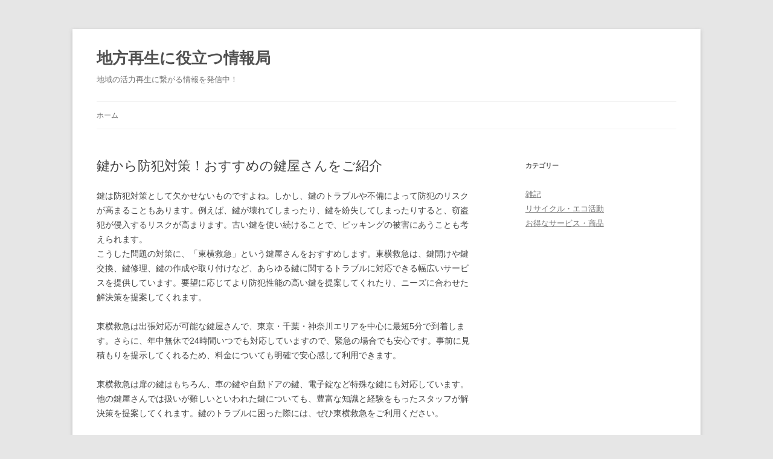

--- FILE ---
content_type: text/html; charset=UTF-8
request_url: https://www.mmponline.org/zakki/107/
body_size: 3661
content:
<!DOCTYPE html> <!--[if IE 7]><html class="ie ie7" lang="ja"> <![endif]--> <!--[if IE 8]><html class="ie ie8" lang="ja"> <![endif]--> <!--[if !(IE 7) | !(IE 8)  ]><!--><html lang="ja"> <!--<![endif]--><head><meta charset="UTF-8" /><meta name="viewport" content="width=device-width" /><link type="text/css" media="all" href="https://www.mmponline.org/wp-content/cache/autoptimize/css/autoptimize_cbfa6449ff9b31894069a9cdeac3ded3.css" rel="stylesheet" /><title>鍵から防犯対策！おすすめの鍵屋さんをご紹介 | 地方再生に役立つ情報局</title><link rel="profile" href="http://gmpg.org/xfn/11" /><link rel="pingback" href="https://www.mmponline.org/xmlrpc.php" /> <!--[if lt IE 9]> <script src="https://www.mmponline.org/wp-content/themes/twentytwelve/js/html5.js" type="text/javascript"></script> <![endif]--><link rel="alternate" type="application/rss+xml" title="地方再生に役立つ情報局 &raquo; フィード" href="https://www.mmponline.org/feed/" /><link rel="alternate" type="application/rss+xml" title="地方再生に役立つ情報局 &raquo; コメントフィード" href="https://www.mmponline.org/comments/feed/" /> <!--[if lt IE 9]><link rel='stylesheet' id='twentytwelve-ie-css'  href='https://www.mmponline.org/wp-content/themes/twentytwelve/css/ie.css' type='text/css' media='all' /> <![endif]--> <script type='text/javascript' src='https://www.mmponline.org/wp-includes/js/jquery/jquery.js'></script> <link rel='https://api.w.org/' href='https://www.mmponline.org/wp-json/' /><link rel='prev' title='鉄道模型買取店くじら堂' href='https://www.mmponline.org/eco/91/' /><link rel='next' title='エーブックの出張買取でスムーズにポスターが売れます' href='https://www.mmponline.org/zakki/110/' /><link rel='shortlink' href='https://www.mmponline.org/?p=107' /><link rel="alternate" type="application/json+oembed" href="https://www.mmponline.org/wp-json/oembed/1.0/embed?url=https%3A%2F%2Fwww.mmponline.org%2Fzakki%2F107%2F" /><link rel="alternate" type="text/xml+oembed" href="https://www.mmponline.org/wp-json/oembed/1.0/embed?url=https%3A%2F%2Fwww.mmponline.org%2Fzakki%2F107%2F&#038;format=xml" /><meta name="description" content="防犯対策に欠かせない鍵も、トラブルや不備、故障により防犯リスクが高まることも…。今回は鍵による防犯対策を相談するのにおすすめの鍵屋さんをご紹介します。鍵トラブルの解決策や、より防犯性能の高い鍵を、要望に応じて提案してくれますよ。" /><link rel="canonical" href="https://www.mmponline.org/zakki/107/" />  <script type="text/javascript">//
var lightpop={options:{ imageLoading:'https://www.mmponline.org/wp-content/plugins/wp-lightpop/images/lightpop-ico-loading.gif',imageBtnPrev:'https://www.mmponline.org/wp-content/plugins/wp-lightpop/images/lightpop-btn-prev.gif',imageBtnNext:'https://www.mmponline.org/wp-content/plugins/wp-lightpop/images/lightpop-btn-next.gif',imageBtnClose:'https://www.mmponline.org/wp-content/plugins/wp-lightpop/images/lightpop-btn-close.gif',imageBlank:'https://www.mmponline.org/wp-content/plugins/wp-lightpop/images/lightpop-blank.gif',flvplayer:'https://www.mmponline.org/wp-content/plugins/wp-lightpop/swf/mediaplayer.swf',contentFrameType:'border',iconAdd:false,Image:{enabled:true,size:new Array(0,0)},Video:{enabled:true},Contents:{enabled:true,iframeEnabled:false},YouTube:{enabled:true},Metacafe:{enabled:true},LiveLeak:{enabled:true},GoogleVideo:{enabled:true},Dailymotion:{enabled:true},superdeluxe:{enabled:true},nicovideo:{enabled:true}},start:function(){}};
//</script> <script type="text/javascript" src="https://www.mmponline.org/wp-content/cache/autoptimize/js/autoptimize_e6acc6756150d5caba79bd9452917711.js"></script></head><body class="post-template-default single single-post postid-107 single-format-standard"><div id="page" class="hfeed site"><header id="masthead" class="site-header" role="banner"><hgroup><h1 class="site-title"><a href="https://www.mmponline.org/" title="地方再生に役立つ情報局" rel="home">地方再生に役立つ情報局</a></h1><h2 class="site-description">地域の活力再生に繋がる情報を発信中！</h2></hgroup><nav id="site-navigation" class="main-navigation" role="navigation"><h3 class="menu-toggle">メニュー</h3> <a class="assistive-text" href="#content" title="コンテンツへ移動">コンテンツへ移動</a><div class="nav-menu"><ul><li ><a href="https://www.mmponline.org/">ホーム</a></li></ul></div></nav></header><div id="main" class="wrapper"><div id="primary" class="site-content"><div id="content" role="main"><article id="post-107" class="post-107 post type-post status-publish format-standard hentry category-zakki category-otoku"><header class="entry-header"><h1 class="entry-title">鍵から防犯対策！おすすめの鍵屋さんをご紹介</h1></header><div class="entry-content"><p>鍵は防犯対策として欠かせないものですよね。しかし、鍵のトラブルや不備によって防犯のリスクが高まることもあります。例えば、鍵が壊れてしまったり、鍵を紛失してしまったりすると、窃盗犯が侵入するリスクが高まります。古い鍵を使い続けることで、ピッキングの被害にあうことも考えられます。<br />こうした問題の対策に、「東横救急」という鍵屋さんをおすすめします。東横救急は、鍵開けや鍵交換、鍵修理、鍵の作成や取り付けなど、あらゆる鍵に関するトラブルに対応できる幅広いサービスを提供しています。要望に応じてより防犯性能の高い鍵を提案してくれたり、ニーズに合わせた解決策を提案してくれます。</p><p>東横救急は出張対応が可能な鍵屋さんで、東京・千葉・神奈川エリアを中心に最短5分で到着します。さらに、年中無休で24時間いつでも対応していますので、緊急の場合でも安心です。事前に見積もりを提示してくれるため、料金についても明確で安心感して利用できます。</p><p>東横救急は扉の鍵はもちろん、車の鍵や自動ドアの鍵、電子錠など特殊な鍵にも対応しています。他の鍵屋さんでは扱いが難しいといわれた鍵についても、豊富な知識と経験をもったスタッフが解決策を提案してくれます。鍵のトラブルに困った際には、ぜひ東横救急をご利用ください。</p><p><a href="https://key-solution.jp/" target="_blank" rel="noopener noreferrer">key-solution.jp</a></p><div class='yarpp-related'><h2>この記事を読んでいる人はこんな記事も読んでいます</h2><ul><li><a href="https://www.mmponline.org/zakki/110/" rel="bookmark" title="エーブックの出張買取でスムーズにポスターが売れます">エーブックの出張買取でスムーズにポスターが売れます </a></li><li><a href="https://www.mmponline.org/eco/66/" rel="bookmark" title="千葉県で古本の出張買取を頼むならくじら堂">千葉県で古本の出張買取を頼むならくじら堂 </a></li><li><a href="https://www.mmponline.org/zakki/10/" rel="bookmark" title="地方再生に役立つ情報局で地方から元気に">地方再生に役立つ情報局で地方から元気に </a></li></ul></div></div><footer class="entry-meta"> 投稿日:<time class="entry-date" datetime="2023-06-23T14:16:27+09:00">2023年6月23日</time></footer></article><nav class="nav-single"><h3 class="assistive-text">投稿ナビゲーション</h3> <span class="nav-previous"><a href="https://www.mmponline.org/eco/91/" rel="prev"><span class="meta-nav">&larr;</span> 鉄道模型買取店くじら堂</a></span> <span class="nav-next"><a href="https://www.mmponline.org/zakki/110/" rel="next">エーブックの出張買取でスムーズにポスターが売れます <span class="meta-nav">&rarr;</span></a></span></nav><div id="comments" class="comments-area"></div></div></div><div id="secondary" class="widget-area" role="complementary"><aside id="categories-2" class="widget widget_categories"><h3 class="widget-title">カテゴリー</h3><ul><li class="cat-item cat-item-1"><a href="https://www.mmponline.org/category/zakki/" >雑記</a></li><li class="cat-item cat-item-4"><a href="https://www.mmponline.org/category/eco/" >リサイクル・エコ活動</a></li><li class="cat-item cat-item-5"><a href="https://www.mmponline.org/category/otoku/" >お得なサービス・商品</a></li></ul></aside></div></div><footer id="colophon" role="contentinfo"><div class="site-info"> Copyright &copy; 2025 地方再生に役立つ情報局 All rights reserved.</div></footer></div>  <script type="text/javascript">window.___gcfg = {lang: 'ja'};

  (function() {
    var po = document.createElement('script'); po.type = 'text/javascript'; po.async = true;
    po.src = 'https://apis.google.com/js/plusone.js';
    var s = document.getElementsByTagName('script')[0]; s.parentNode.insertBefore(po, s);
  })();</script>  <script type="text/javascript">//
lightpop.start=function(){jQuery('a[rel*=lightbox]').lightpop(lightpop.options);jQuery('a[href*=".jpg"]').lightpop(lightpop.options);jQuery('a[href*=".jpeg"]').lightpop(lightpop.options);jQuery('a[href*=".gif"]').lightpop(lightpop.options);};jQuery(lightpop.start);
//</script> </body></html><!-- WP Fastest Cache file was created in 0.10836100578308 seconds, on 03-11-25 22:48:42 -->

--- FILE ---
content_type: application/javascript
request_url: https://www.mmponline.org/wp-content/cache/autoptimize/js/autoptimize_e6acc6756150d5caba79bd9452917711.js
body_size: 11857
content:
/*! jQuery Migrate v1.4.1 | (c) jQuery Foundation and other contributors | jquery.org/license */
"undefined"==typeof jQuery.migrateMute&&(jQuery.migrateMute=!0),function(a,b,c){function d(c){var d=b.console;f[c]||(f[c]=!0,a.migrateWarnings.push(c),d&&d.warn&&!a.migrateMute&&(d.warn("JQMIGRATE: "+c),a.migrateTrace&&d.trace&&d.trace()))}function e(b,c,e,f){if(Object.defineProperty)try{return void Object.defineProperty(b,c,{configurable:!0,enumerable:!0,get:function(){return d(f),e},set:function(a){d(f),e=a}})}catch(g){}a._definePropertyBroken=!0,b[c]=e}a.migrateVersion="1.4.1";var f={};a.migrateWarnings=[],b.console&&b.console.log&&b.console.log("JQMIGRATE: Migrate is installed"+(a.migrateMute?"":" with logging active")+", version "+a.migrateVersion),a.migrateTrace===c&&(a.migrateTrace=!0),a.migrateReset=function(){f={},a.migrateWarnings.length=0},"BackCompat"===document.compatMode&&d("jQuery is not compatible with Quirks Mode");var g=a("<input/>",{size:1}).attr("size")&&a.attrFn,h=a.attr,i=a.attrHooks.value&&a.attrHooks.value.get||function(){return null},j=a.attrHooks.value&&a.attrHooks.value.set||function(){return c},k=/^(?:input|button)$/i,l=/^[238]$/,m=/^(?:autofocus|autoplay|async|checked|controls|defer|disabled|hidden|loop|multiple|open|readonly|required|scoped|selected)$/i,n=/^(?:checked|selected)$/i;e(a,"attrFn",g||{},"jQuery.attrFn is deprecated"),a.attr=function(b,e,f,i){var j=e.toLowerCase(),o=b&&b.nodeType;return i&&(h.length<4&&d("jQuery.fn.attr( props, pass ) is deprecated"),b&&!l.test(o)&&(g?e in g:a.isFunction(a.fn[e])))?a(b)[e](f):("type"===e&&f!==c&&k.test(b.nodeName)&&b.parentNode&&d("Can't change the 'type' of an input or button in IE 6/7/8"),!a.attrHooks[j]&&m.test(j)&&(a.attrHooks[j]={get:function(b,d){var e,f=a.prop(b,d);return f===!0||"boolean"!=typeof f&&(e=b.getAttributeNode(d))&&e.nodeValue!==!1?d.toLowerCase():c},set:function(b,c,d){var e;return c===!1?a.removeAttr(b,d):(e=a.propFix[d]||d,e in b&&(b[e]=!0),b.setAttribute(d,d.toLowerCase())),d}},n.test(j)&&d("jQuery.fn.attr('"+j+"') might use property instead of attribute")),h.call(a,b,e,f))},a.attrHooks.value={get:function(a,b){var c=(a.nodeName||"").toLowerCase();return"button"===c?i.apply(this,arguments):("input"!==c&&"option"!==c&&d("jQuery.fn.attr('value') no longer gets properties"),b in a?a.value:null)},set:function(a,b){var c=(a.nodeName||"").toLowerCase();return"button"===c?j.apply(this,arguments):("input"!==c&&"option"!==c&&d("jQuery.fn.attr('value', val) no longer sets properties"),void(a.value=b))}};var o,p,q=a.fn.init,r=a.find,s=a.parseJSON,t=/^\s*</,u=/\[(\s*[-\w]+\s*)([~|^$*]?=)\s*([-\w#]*?#[-\w#]*)\s*\]/,v=/\[(\s*[-\w]+\s*)([~|^$*]?=)\s*([-\w#]*?#[-\w#]*)\s*\]/g,w=/^([^<]*)(<[\w\W]+>)([^>]*)$/;a.fn.init=function(b,e,f){var g,h;return b&&"string"==typeof b&&!a.isPlainObject(e)&&(g=w.exec(a.trim(b)))&&g[0]&&(t.test(b)||d("$(html) HTML strings must start with '<' character"),g[3]&&d("$(html) HTML text after last tag is ignored"),"#"===g[0].charAt(0)&&(d("HTML string cannot start with a '#' character"),a.error("JQMIGRATE: Invalid selector string (XSS)")),e&&e.context&&e.context.nodeType&&(e=e.context),a.parseHTML)?q.call(this,a.parseHTML(g[2],e&&e.ownerDocument||e||document,!0),e,f):(h=q.apply(this,arguments),b&&b.selector!==c?(h.selector=b.selector,h.context=b.context):(h.selector="string"==typeof b?b:"",b&&(h.context=b.nodeType?b:e||document)),h)},a.fn.init.prototype=a.fn,a.find=function(a){var b=Array.prototype.slice.call(arguments);if("string"==typeof a&&u.test(a))try{document.querySelector(a)}catch(c){a=a.replace(v,function(a,b,c,d){return"["+b+c+'"'+d+'"]'});try{document.querySelector(a),d("Attribute selector with '#' must be quoted: "+b[0]),b[0]=a}catch(e){d("Attribute selector with '#' was not fixed: "+b[0])}}return r.apply(this,b)};var x;for(x in r)Object.prototype.hasOwnProperty.call(r,x)&&(a.find[x]=r[x]);a.parseJSON=function(a){return a?s.apply(this,arguments):(d("jQuery.parseJSON requires a valid JSON string"),null)},a.uaMatch=function(a){a=a.toLowerCase();var b=/(chrome)[ \/]([\w.]+)/.exec(a)||/(webkit)[ \/]([\w.]+)/.exec(a)||/(opera)(?:.*version|)[ \/]([\w.]+)/.exec(a)||/(msie) ([\w.]+)/.exec(a)||a.indexOf("compatible")<0&&/(mozilla)(?:.*? rv:([\w.]+)|)/.exec(a)||[];return{browser:b[1]||"",version:b[2]||"0"}},a.browser||(o=a.uaMatch(navigator.userAgent),p={},o.browser&&(p[o.browser]=!0,p.version=o.version),p.chrome?p.webkit=!0:p.webkit&&(p.safari=!0),a.browser=p),e(a,"browser",a.browser,"jQuery.browser is deprecated"),a.boxModel=a.support.boxModel="CSS1Compat"===document.compatMode,e(a,"boxModel",a.boxModel,"jQuery.boxModel is deprecated"),e(a.support,"boxModel",a.support.boxModel,"jQuery.support.boxModel is deprecated"),a.sub=function(){function b(a,c){return new b.fn.init(a,c)}a.extend(!0,b,this),b.superclass=this,b.fn=b.prototype=this(),b.fn.constructor=b,b.sub=this.sub,b.fn.init=function(d,e){var f=a.fn.init.call(this,d,e,c);return f instanceof b?f:b(f)},b.fn.init.prototype=b.fn;var c=b(document);return d("jQuery.sub() is deprecated"),b},a.fn.size=function(){return d("jQuery.fn.size() is deprecated; use the .length property"),this.length};var y=!1;a.swap&&a.each(["height","width","reliableMarginRight"],function(b,c){var d=a.cssHooks[c]&&a.cssHooks[c].get;d&&(a.cssHooks[c].get=function(){var a;return y=!0,a=d.apply(this,arguments),y=!1,a})}),a.swap=function(a,b,c,e){var f,g,h={};y||d("jQuery.swap() is undocumented and deprecated");for(g in b)h[g]=a.style[g],a.style[g]=b[g];f=c.apply(a,e||[]);for(g in b)a.style[g]=h[g];return f},a.ajaxSetup({converters:{"text json":a.parseJSON}});var z=a.fn.data;a.fn.data=function(b){var e,f,g=this[0];return!g||"events"!==b||1!==arguments.length||(e=a.data(g,b),f=a._data(g,b),e!==c&&e!==f||f===c)?z.apply(this,arguments):(d("Use of jQuery.fn.data('events') is deprecated"),f)};var A=/\/(java|ecma)script/i;a.clean||(a.clean=function(b,c,e,f){c=c||document,c=!c.nodeType&&c[0]||c,c=c.ownerDocument||c,d("jQuery.clean() is deprecated");var g,h,i,j,k=[];if(a.merge(k,a.buildFragment(b,c).childNodes),e)for(i=function(a){return!a.type||A.test(a.type)?f?f.push(a.parentNode?a.parentNode.removeChild(a):a):e.appendChild(a):void 0},g=0;null!=(h=k[g]);g++)a.nodeName(h,"script")&&i(h)||(e.appendChild(h),"undefined"!=typeof h.getElementsByTagName&&(j=a.grep(a.merge([],h.getElementsByTagName("script")),i),k.splice.apply(k,[g+1,0].concat(j)),g+=j.length));return k});var B=a.event.add,C=a.event.remove,D=a.event.trigger,E=a.fn.toggle,F=a.fn.live,G=a.fn.die,H=a.fn.load,I="ajaxStart|ajaxStop|ajaxSend|ajaxComplete|ajaxError|ajaxSuccess",J=new RegExp("\\b(?:"+I+")\\b"),K=/(?:^|\s)hover(\.\S+|)\b/,L=function(b){return"string"!=typeof b||a.event.special.hover?b:(K.test(b)&&d("'hover' pseudo-event is deprecated, use 'mouseenter mouseleave'"),b&&b.replace(K,"mouseenter$1 mouseleave$1"))};a.event.props&&"attrChange"!==a.event.props[0]&&a.event.props.unshift("attrChange","attrName","relatedNode","srcElement"),a.event.dispatch&&e(a.event,"handle",a.event.dispatch,"jQuery.event.handle is undocumented and deprecated"),a.event.add=function(a,b,c,e,f){a!==document&&J.test(b)&&d("AJAX events should be attached to document: "+b),B.call(this,a,L(b||""),c,e,f)},a.event.remove=function(a,b,c,d,e){C.call(this,a,L(b)||"",c,d,e)},a.each(["load","unload","error"],function(b,c){a.fn[c]=function(){var a=Array.prototype.slice.call(arguments,0);return"load"===c&&"string"==typeof a[0]?H.apply(this,a):(d("jQuery.fn."+c+"() is deprecated"),a.splice(0,0,c),arguments.length?this.bind.apply(this,a):(this.triggerHandler.apply(this,a),this))}}),a.fn.toggle=function(b,c){if(!a.isFunction(b)||!a.isFunction(c))return E.apply(this,arguments);d("jQuery.fn.toggle(handler, handler...) is deprecated");var e=arguments,f=b.guid||a.guid++,g=0,h=function(c){var d=(a._data(this,"lastToggle"+b.guid)||0)%g;return a._data(this,"lastToggle"+b.guid,d+1),c.preventDefault(),e[d].apply(this,arguments)||!1};for(h.guid=f;g<e.length;)e[g++].guid=f;return this.click(h)},a.fn.live=function(b,c,e){return d("jQuery.fn.live() is deprecated"),F?F.apply(this,arguments):(a(this.context).on(b,this.selector,c,e),this)},a.fn.die=function(b,c){return d("jQuery.fn.die() is deprecated"),G?G.apply(this,arguments):(a(this.context).off(b,this.selector||"**",c),this)},a.event.trigger=function(a,b,c,e){return c||J.test(a)||d("Global events are undocumented and deprecated"),D.call(this,a,b,c||document,e)},a.each(I.split("|"),function(b,c){a.event.special[c]={setup:function(){var b=this;return b!==document&&(a.event.add(document,c+"."+a.guid,function(){a.event.trigger(c,Array.prototype.slice.call(arguments,1),b,!0)}),a._data(this,c,a.guid++)),!1},teardown:function(){return this!==document&&a.event.remove(document,c+"."+a._data(this,c)),!1}}}),a.event.special.ready={setup:function(){this===document&&d("'ready' event is deprecated")}};var M=a.fn.andSelf||a.fn.addBack,N=a.fn.find;if(a.fn.andSelf=function(){return d("jQuery.fn.andSelf() replaced by jQuery.fn.addBack()"),M.apply(this,arguments)},a.fn.find=function(a){var b=N.apply(this,arguments);return b.context=this.context,b.selector=this.selector?this.selector+" "+a:a,b},a.Callbacks){var O=a.Deferred,P=[["resolve","done",a.Callbacks("once memory"),a.Callbacks("once memory"),"resolved"],["reject","fail",a.Callbacks("once memory"),a.Callbacks("once memory"),"rejected"],["notify","progress",a.Callbacks("memory"),a.Callbacks("memory")]];a.Deferred=function(b){var c=O(),e=c.promise();return c.pipe=e.pipe=function(){var b=arguments;return d("deferred.pipe() is deprecated"),a.Deferred(function(d){a.each(P,function(f,g){var h=a.isFunction(b[f])&&b[f];c[g[1]](function(){var b=h&&h.apply(this,arguments);b&&a.isFunction(b.promise)?b.promise().done(d.resolve).fail(d.reject).progress(d.notify):d[g[0]+"With"](this===e?d.promise():this,h?[b]:arguments)})}),b=null}).promise()},c.isResolved=function(){return d("deferred.isResolved is deprecated"),"resolved"===c.state()},c.isRejected=function(){return d("deferred.isRejected is deprecated"),"rejected"===c.state()},b&&b.call(c,c),c}}}(jQuery,window);

(function(a){a.fn.lightpop=function(O,B,z,f,g,t){document._write=document.write;z=z||"lightpop";f=f||"images/";g=g||f+z+"-";t=t||f+"icon-";O=a.extend(true,{overlayBgColor:"#000",overlayOpacity:0.7,contentFrameType:"border",contentBorder:"none",boxBorderSize:6,containerBorderSize:10,containerResizeSpeed:"normal",contentBgColor:"#FFF",imageBox:g+"box.gif",imageBorderL:g+"border-l.gif",imageBorderR:g+"border-r.gif",imageLoading:g+"ico-loading.gif",imageBtnPrev:g+"btn-prev.gif",imageBtnNext:g+"btn-next.gif",imageBtnClose:g+"btn-close.gif",imageBlank:g+"blank.gif",imageBtnPrevWidth:63,imageBtnNextWidth:63,imageBtnCloseWidth:66,txtImage:null,txtOf:"of",setLinkToTitle:false,keyToClose:"c",keyToPrev:"p",keyToNext:"n",filter:"a,area",flvplayer:"flvplayer.swf",iconAdd:true,detailsEnabled:true,initSize:250,defaultLater:1500,grouping:true,Image:{enabled:true,icon:t+"image.png",param:{},size:[0,0]},Contents:{enabled:true,icon:t+"contents.png",param:{},size:[0,0],iframeEnabled:true,scrolling:"no",style:"border:solid 1px #CCC;"},Video:{enabled:true,icon:t+"video.png",param:{},size:[320,240]},YouTube:{enabled:true,icon:t+"youtube.png",param:{hl:"ja"},size:[425,355]},Metacafe:{enabled:true,icon:t+"metacafe.png",param:{},size:[400,345]},LiveLeak:{enabled:true,icon:t+"liveleak.png",param:{},size:[450,370]},GoogleVideo:{enabled:true,icon:t+"googlevideo.png",param:{hl:"ja"},size:[400,326]},Dailymotion:{enabled:true,icon:t+"dailymotion.png",param:{},size:[420,330]},superdeluxe:{enabled:true,icon:t+"superdeluxe.png",param:{},size:[400,350]},nicovideo:{enabled:true,icon:t+"nicovideo.png",param:{},size:[485,385]}},O);if(O.imageMaxWidth||O.imageMaxHeight){O=a.extend(true,O,{Image:{size:[(O.imageMaxWidth||0),(O.imageMaxHeight||0)]}})}var i=/^border$/i.test(O.contentFrameType);var H=[];var S=document,G=window;var T=S.body,Q=S.documentElement,k=S.images;var l=a.browser.msie,F=a.browser.mozilla,C=a.browser.opera,m=a.browser.safari;var E=a.support.boxModel;B=a.extend(true,{Image:{match:function(b){return(O.Image.enabled&&/\.(jpe?g|gif|png|bmp)$/i.test(b))},defaultSize:O.Image.size,set:function(b){x(b,true)},preload:function(b){x(b,false)}},Video:{match:function(b){return(O.Video.enabled&&/\.(flv|swf|rm|mov|3gp|mp4|asf|avi|mpg|wmv)$/i.test(b))},defaultSize:O.Video.size,getInfo:function(Z,W,aa,ab,d,Y){Y=Y||Z.replace(/\?.*$/,"");var X={};var ac="true";var e=false;var b={rm:{id:"CFCDAA03-8BE4-11CF-B84B-0020AFBBCCFA",type:"audio/x-pn-realaudio-plugin"},mp4:{id:"02BF25D5-8C17-4B23-BC80-D3488ABDDC6B",type:"video/quicktime",url:"http://www.apple.com/qtactivex/qtplugin.cab"},wmv:{id:"6BF52A52-394A-11d3-B153-00C04F79FAA6",type:"application/x-oleobject",url:"http://www.microsoft.com/windows/windowsmedia"}};var w=Y.toLowerCase().match(/\.(flv|swf|rm|mov|3gp|mp4|asf|avi|mpg|wmv)$/i)[1];switch(w){case"flv":aa+=22;X={flashvars:"movieURL="+Y+"&autoStart="+ac};Y=O.flvplayer+"?file="+Y;case"swf":X=a.extend(true,X,{quality:"high",bgcolor:"#000"});Y=v(Y,W,aa,X);break;case"rm":X={autostart:ac,controls:"imagewindow,controlpanel"};Y=c(Y,b.rm.id,b.rm.type,W,aa,X,"","",e,true);break;case"mov":case"mp4":case"3gp":aa+=20;X={href:Y,controller:"true",pluginspage:"http://www.apple.com/quicktime/download/",autoplay:ac,bgcolor:"000000"};Y=c(Y,b.mp4.id,b.mp4.type,W,aa,X,' codebase="'+b.mp4.url+'"',"",e,true);break;case"wmv":default:aa+=20;if(w=="wmv"){X={URL:Y,AutoStart:ac,uiMode:"full"};e='src="'+Y+'" name="player" width="'+W+'" height="'+aa+'" type="'+b.wmv.type+'" pluginurl="'+b.wmv.url+'" allowchangedisplaysize="1" autosize="1" displaysize="1" showcontrols="1" showstatusbar="0" autorewind="1" autostart="'+(ac=="false"?"0":"1")+'"'}else{X={href:Y,autostart:ac,uiMode:"full"}}Y=c(Y,b.wmv.id,b.wmv.type,W,aa,X,"","",e,false);break}return{content:Y,width:W,height:aa,later:Math.round(O.defaultLater*2/3)}}},YouTube:{match:function(b){return(O.YouTube.enabled&&/\.youtube\.com\/watch/i.test(b))},base:"www.youtube.com/v/",defaultSize:O.YouTube.size,getInfo:function(W,d,X,Y,b,Z,w){Z=Z||W.replace(/^.*\?v=(.*)$/i,"$1");w=w||b.base+Z;var e={allowFullScreen:"true"};for(var aa in Y){if(/^fmt$/i.test(aa)){w+="&ap=%2526fmt%3D"+Y[aa]}else{w+="&"+aa+"="+Y[aa];if(!/^hl$/i.test(aa)){e[aa]=Y[aa]}if(!/^fs$/i.test(aa)){e.allowFullScreen=(Y[aa]=="1"?"true":"false")}}}w=v(w,d,X,e);return{content:w,width:d,height:X,later:O.defaultLater}}},Metacafe:{match:function(b){return(O.Metacafe.enabled&&/\.metacafe\.com\/watch/i.test(b))},base:"www.metacafe.com/fplayer/",defaultSize:O.Metacafe.size,getInfo:function(Y,X,e,Z,W,b,w){b=b||Y.replace(/^.*\/watch\/([\d]+\/[^\/]*)\/?.*$/i,"$1");w=w||W.base+b+".swf";var d={};w=v(w,X,e,d,Z);return{content:w,width:X,height:e,later:O.defaultLater}}},LiveLeak:{match:function(b){return(O.LiveLeak.enabled&&/\.liveleak\.com\/view/i.test(b))},base:"www.liveleak.com/player.swf?autostart=false&amp;token=",defaultSize:O.LiveLeak.size,getInfo:function(Y,X,e,Z,W,b,w){b=b||Y.replace(/^.*\?i=(.*)$/i,"$1");w=w||W.base+b;var d={quality:"high"};w=v(w,X,e,d,Z);return{content:w,width:X,height:e,later:O.defaultLater}}},GoogleVideo:{match:function(b){return(O.GoogleVideo.enabled&&/video\.google\.com\/videoplay/i.test(b))},base:"video.google.com/googleplayer.swf?docId=",defaultSize:O.GoogleVideo.size,getInfo:function(Y,X,e,Z,W,b,w){b=b||Y.replace(/^.*\?docid=([a-z\d\-]+).*$/i,"$1");w=w||W.base+b;var d={flashvars:""};w=v(w,X,e,d,Z);return{content:w,width:X,height:e,later:O.defaultLater}}},Dailymotion:{match:function(b){return(O.Dailymotion.enabled&&/\.dailymotion\.com\/video/i.test(b))},base:"www.dailymotion.com/swf/",defaultSize:O.Dailymotion.size,getInfo:function(Y,X,e,Z,W,b,w){b=b||Y.replace(/^.*\/video\/([^_]*).*$/i,"$1");w=w||W.base+b;var d={allowFullScreen:"true",allowScriptAccess:"always"};w=v(w,X,e,d,Z);return{content:w,width:X,height:e,later:O.defaultLater}}},superdeluxe:{match:function(b){return(O.superdeluxe.enabled&&/\.superdeluxe\.com\/sd/i.test(b))},base:"i.cdn.turner.com/sdx/static/swf/share_vidplayer.swf",defaultSize:O.superdeluxe.size,getInfo:function(Y,X,e,Z,W,b,w){b=b||Y.replace(/^.*\?id=(.*)$/i,"$1");w=w||W.base;var d={allowFullScreen:"true",FlashVars:"id="+b};w=v(w,X,e,d,Z);return{content:w,width:X,height:e,later:O.defaultLater}}},nicovideo:{match:function(b){return(O.nicovideo.enabled&&/\.nicovideo\.jp\/watch/i.test(b))},base:"www.nicovideo.jp/watch/",defaultSize:O.nicovideo.size,getInfo:function(Y,X,e,Z,W,b,w){b=b||Y.replace(/^.*\/watch\/(.*)$/i,"$1");w=w||W.base+b;w='<iframe width="'+X+'" height="'+e+'" src="http://www.nicovideo.jp/thumb/'+b+'" scrolling="no" style="border:solid 1px #CCC;" frameborder="0"><a href="'+w+'">'+W.tytle+"</iframe>";var d=[];document.write=function(aa){d.push(aa)};a.getScript("http://ext.nicovideo.jp/thumb_watch/"+b,function(){W.content=d.join("");a("#lightpop-content").html(W.content);d=[];document.write=document._write});return{content:w,width:X,height:e,later:Math.round(O.defaultLater/3)}}},Contents:{match:function(b){return(O.Contents.enabled&&RegExp(G.location.host,"i").test(b)&&!/\.(jpe?g|gif|png|bmp)$/i.test(b))},defaultSize:O.Contents.size,set:function(e,b){var w=q(H[e].href,O.Contents.size);var d='width="'+w[0]+'" height="'+w[1]+'"';if(O.Contents.iframeEnabled){b="<iframe "+d+' src="'+H[e].href+'" scrolling="'+O.Contents.scrolling+'" style="'+O.Contents.style+'" frameborder="0"><a href="'+H[e].href+'">'+H[e].tytle+"</a></iframe>";H[e]=a.extend(H[e],{content:b,width:w[0],height:w[1],later:500});N(e)}else{a.get(H[e].href,function(X,W){b="<div "+d+">"+X.replace(/[\r\n]/g,"").replace(/.*<body.*?>(.*?)<\/body>.*$/,"$1").replace(/<script.*?>.*<\/script>/g,"")+"</div>";H[e]=a.extend(H[e],{content:b,width:w[0],height:w[1],later:500});N(e)})}},preload:function(b){},content_css:{"text-align":"left","line-height":"1.2em"}}},B);var j={overlay:"overlay",lightpop:z,box:z+"-box",inner:z+"-box-inner",content:z+"-content",nav:z+"-nav",next:z+"-nav-prev",prev:z+"-nav-next",data:z+"-data",wrap:z+"-data-wrap",close:z+"-data-close",details:z+"-details",caption:z+"-details-caption",number:z+"-details-number",loading:z+"-loading"},P={};for(var r in j){P[r]="#"+j[r]}var L=function(b,e){V(O.imageBtnPrev,function(w){O.imageBtnPrevWidth=(w.width>0?w.width:O.imageBtnPrevWidth);V(O.imageBtnNext,function(W){O.imageBtnNextWidth=(W.width>0?W.width:O.imageBtnNextWidth);V(O.imageBtnClose,function(X){O.imageBtnCloseWidth=(X.width>0?X.width:O.imageBtnCloseWidth);if(!i){V(O.imageBox,function(Y){V(O.imageBorderL,function(Z){V(O.imageBorderR,function(aa){O.contentBorder="none"})})})}})})});e=e||[];var d=0;b.filter(O.filter).each(function(){var w=G.location;var Z=a(this);if(!/^https?:/i.test(Z.attr("href"))&&/^https?:/i.test(w.protocol)){Z.attr("href",(/^\//i.test(Z.attr("href"))?w.protocol+"//"+w.hostname+"/"+Z.attr("href"):w.href.replace(/^(.*\/).*$/i,"$1")+Z.attr("href").replace(/^\/?(.*)$/i,"$1")))}for(var X in B){var W=B[X];if(W.match(Z.attr("href").replace(/\?.*$/,""))){var Y=O[X];if(O.iconAdd&&Z.children("img").length===0){Z.css({background:"transparent url("+Y.icon+") no-repeat scroll 1px 0pt",paddingLeft:"20px"})}H.push({type:X,href:Z.attr("href"),title:Z.attr("title")||Z.html().replace(/<[^>]*>/ig,""),base:(W.base?"http://"+W.base:"/")});Z.unbind("click").click((function(aa){return function(){u(aa);return false}})(d));e.push(this);d++;break}}});return new a(e)};var u=function(Z,Y,w,X,e){O.grouping=(H.length>1?O.grouping:false);h(a("embed, object, select"),false);Y=Y||'<div id="'+j.content+'-wrap"><div id="'+j.content+'" /></div>';w=w||(O.detailsEnabled?'<div id="'+j.wrap+'"><div id="'+j.data+'"><div id="'+j.details+'"><div id="'+j.caption+'" /><div id="'+j.number+'" /></div><div id="'+j.data+'-nav"><a href="#" id="'+j.close+'"><img src="'+O.imageBtnClose+'" /></a></div></div></div>':"");X=X||'<div id="'+j.nav+'"><a href="#" id="'+j.prev+'" /><a href="#" id="'+j.next+'" /></div><div id="'+j.loading+'"><a href="#" id="'+j.loading+'-link"><img src="'+O.imageLoading+'" /></a></div>';e=e||'<div id="'+j.overlay+'" /><div id="'+j.lightpop+'"><div id="'+j.box+'"><div id="'+j.inner+'">'+(i?Y+"</div>"+w:'<div id="'+j.box+'-hd"><div id="'+j.box+'-hdc" /></div><div id="'+j.box+'-bd"><div id="'+j.box+'-bdc">'+Y+w+'</div></div><div id="'+j.box+'-ft"><div id="'+j.box+'-ftc" /></div></div>')+X+"</div></div>";a("body").children(":first").before(a(e).hide());var aa=K();var b=M();var d=O.containerBorderSize;a(P.overlay+","+P.lightpop+","+P.nav+","+P.loading).css({position:"absolute"});a(P.box+","+P.data).css({position:"relative"});var ab=D(aa,b);a(P.overlay).css({top:0,left:0,backgroundColor:O.overlayBgColor,opacity:O.overlayOpacity,width:aa.page.width,height:aa.page.height,zIndex:90});a(P.lightpop).css({width:"100%",height:0,top:ab.top,left:ab.left,overflow:"visible","text-align":"center","line-height":0,border:"none",zIndex:100});a(P.lightpop+" a img").css({border:"none"});a(P.box).css({width:O.initSize,height:O.initSize,top:0,margin:"0 auto",padding:0,backgroundColor:O.contentBgColor,border:O.contentBorder,overflow:(i?"hidden":"visible")});a(P.inner).css({width:O.initSize,height:O.initSize,backgroundColor:"transparent",margin:"0 auto",padding:(i?d:0),overflow:(i?"hidden":"visible")});a(P.content+"-wrap").css({backgroundColor:"transparent"});a(P.content).css({margin:(i?0:"0 auto"),padding:(i?0:d+"px 0"),zIndex:110});if(!i){var W=O.boxBorderSize;y(false).css({position:"relative"}).hide();a(P.box+"-hd,"+P.box+"-hdc").css({height:W,top:0});a(P.box+"-ft,"+P.box+"-ftc").css({height:W,bottom:0});a(P.box+"-hd,"+P.box+"-ft").css({margin:"0 "+W+"px 0 0"});a(P.box+"-hdc,"+P.box+"-ftc").css({margin:"0 "+W*-1+"px 0 "+W+"px"})}a(P.nav).css({top:0,left:0,height:"10px",width:"100%",padding:0,margin:(i?"0":O.boxBorderSize+"px")+" auto",zIndex:10});a(P.nav+" a").css({display:"block",height:"100%",zoom:1,margin:(i?0:"0 "+O.boxBorderSize+"px"),outline:"none"});if(O.grouping){a(P.prev).css({width:O.imageBtnPrevWidth,left:0,"float":"left"});a(P.next).css({width:O.imageBtnNextWidth,right:0,"float":"right"})}else{a(P.prev+","+P.next).css({display:"none"})}a(P.loading).css({top:"40%",left:0,height:"20%",width:"100%",margin:"0 auto","text-align":"center","line-height":0});if(O.detailsEnabled){a(P.wrap).css({font:"10px Verdana, Helvetica, sans-serif",backgroundColor:O.contentBgColor,"line-height":"1.4em",width:"100%",margin:"0 auto",padding:"0 "+d+"px 0",overflow:"hidden"}).hide();a(P.data).css({padding:"0 "+d+"px",color:"#666",left:0,bottom:0});a(P.details).css({width:"70%","float":"left","text-align":"left"});a(P.caption).css({"float":"left","font-weight":"bold",width:"100%"});a(P.number).css({"float":"left",clear:"left",width:"100%","padding-bottom":"1em"});a(P.close).css({"float":"right",width:O.imageBtnCloseWidth,padding:".35em 0"})}a(P.overlay).fadeIn(O.containerResizeSpeed,function(){a(P.lightpop).show()});a(P.overlay+","+P.loading+"-link,"+P.close).click(function(){A();return false});U(true);p(Z)};var p=function(b){h(a(P.data+","+P.details+","+P.caption+","+P.number+","+P.close),false);a(P.nav+","+P.prev+","+P.next).hide();a(P.content).hide().children().remove();a(P.loading+","+P.box+","+P.inner).show();y(false);if(O.detailsEnabled&&!i&&m){a(P.wrap).height("auto")}N(b)};var N=function(b){(H[b].content?function(d){a(P.content).append(a(H[d].content));setTimeout(function(){R(d)},H[d].later)}:(B[H[b].type].set?B[H[b].type].set:(function(d){n(d);N(d)})))(b)};var J=function(e,d,b,w){if(O.detailsEnabled){w=(w<28?28:w);b+=w}(i?(function(W){a(P.box).animate({width:d,height:b},"fast",function(){h(W,true)})}):(function(W){if(O.detailsEnabled&&m){a(P.wrap).height(w)}h(W,true)}))(e)};var R=function(Z){var w=O.containerBorderSize,Y=O.boxBorderSize,d=H[Z],b=K(),X=M();var W=d.width+(w+(i?0:Y))*2,e=d.height+w*2;a(P.lightpop).animate(D(b,X),O.containerResizeSpeed,function(){a(P.box).animate({width:W,height:e},O.containerResizeSpeed,function(){var aa=B[d.type];a(P.inner).css({width:(i?d.width:W),height:d.height});a(P.content).css({width:d.width,height:d.height});if(O.detailsEnabled){a(P.wrap).css({width:d.width})}if(aa.content_css){a(P.content).children().css(aa.content_css)}a(P.loading).hide();if(/<object.*>/i.test(d.content)){a(P.content).show()}else{a(P.content).fadeIn()}a(P.overlay).css(b.page);y(true);a(P.caption).html((O.setLinkToTitle?'<a href="'+d.href+'" title="'+d.title+'">'+d.title+"</a>":d.title));a(P.number).html((O.txtImage||d.type)+(O.grouping&&H.length>1?" "+(Z+1)+" "+O.txtOf+" "+H.length:""));var ab=h(a(P.data+","+P.details+","+P.caption+","+P.number+","+P.close),false).show();(O.detailsEnabled?function(ae,ac,ad){a(P.wrap).slideDown("fast",function(){J(ae,ac,ad,(!m?a(this).height():this.scrollHeight))})}:function(ae,ac,ad){J(ae,ac,ad)})(ab,W,e);a(P.nav).css({width:W}).show(function(){if(O.grouping){a(P.prev+","+P.next).css({height:Math.round(e/3),background:"transparent url("+O.imageBlank+") no-repeat"}).unbind();if(Z!=0){a(P.prev).hover(function(){a(this).css({background:"url("+O.imageBtnPrev+") left 30% no-repeat"})},function(){a(this).css({background:"transparent url("+O.imageBlank+") no-repeat"})}).show().click((function(ac){return function(){p(ac);return false}})(Z-1))}if(Z!=(H.length-1)){a(P.next).hover(function(){a(this).css({background:"url("+O.imageBtnNext+") right 30% no-repeat"})},function(){a(this).css({background:"transparent url("+O.imageBlank+") no-repeat"})}).show().click((function(ac){return function(){p(ac);return false}})(Z+1))}}I(true,Z)});if(H.length-1>Z){o(Z+1)}if(Z>0){o(Z-1)}})})};var o=function(b){if(!H[b].content){(B[H[b].type].preload?B[H[b].type].preload:(function(d){n(d)}))(b)}};var q=function(e,d,Y){var X=0,b=0;var W=e.toLowerCase().replace(/[\r\n]/g,"").replace(/["']/g,"").match(/(width|height)=(\d+)/ig);if(W){a.each(W,function(){if(/^width=\d+$/i.test(this)){X=Number(this.replace(/^width=(\d+)$/,"$1"))}if(/^height=\d+$/i.test(this)){b=Number(this.replace(/^height=(\d+)$/,"$1"))}})}if(X===0||b===0){if(d){X=d[0];b=d[1]}else{var w=K();X=w.page.width/4;b=w.page.height/4}}if(Y){if(Y[0]!=0&&X>Y[0]){b=b*(Y[0]/X);X=Y[0]}if(Y[1]!=0&&b>Y[1]){X=X*(Y[1]/b);b=Y[1]}}return[Math.round(X),Math.round(b)]};var n=function(aa,Z,W){var d,Y={},e=H[aa];var b=O[e.type],w=B[e.type],X=e.href.replace(/&.*$/i,"");if(/\?.*$/.test(e.href)){var ab=e.href.replace(/^.*\?/,"").split("&");if(ab.length>0){a.each(ab,function(){var ad,ac=this.toString();if(!/^(width|height|v|i|docid|id)\=.*$/i.test(ac)){ad=(ac).match(/^([^=]*)=(.*)$/i);if(ad.length>2){Y[ad[1]]=ad[2]}}})}}Y=a.extend(Y,b.param);d=q(e.href,w.defaultSize);H[aa]=a.extend(e,w.getInfo(X,d[0],d[1],Y,e))};var v=function(d,W,b,Y,X,w){if(typeof X==="object"){a.each(X,function(Z){d+=(d.indexOf(Z+"=")<0?(d.indexOf("?")<0?"?":"&")+Z+"="+this:"")})}var e={movie:d,wmode:"transparent"};Y=(Y?a.extend(e,Y):e);w=w||'<object width="'+W+'" height="'+b+'" data="'+d+'" wmode="'+Y.wmode+'" type="application/x-shockwave-flash">';a.each(Y,function(Z){w+='<param name="'+Z+'" value="'+this+'" />'});w+="</object>";return w};var c=function(d,X,ac,e,ad,W,ae,b,ab,aa){var Z="",w="",Y={src:d,width:e,height:ad,type:ac};W=(W?a.extend(Y,W):Y);Z+='<object width="'+e+'" height="'+ad+'"'+(X!=" "?'classid="clsid:'+X+'"':"")+' type="'+ac+'" '+b+">";a.each(W,function(af){Z+='<param name="'+af+'" value="'+this+'" />'});w+="<embed "+(ab!==false?ab:'width="'+e+'" height="'+ad+'"');if(ab===false){a.each(W,function(af){w+=" "+af+'="'+this+'"'})}w+=">"+(aa?'<noembed><a href="'+d+'">'+d+"</a></noembed>":"")+"</embed>";Z+=w+"</object>";return Z};var y=function(w){if(!i){var e=a(P.box+"-hd, "+P.box+"-hdc, "+P.box+"-bd, "+P.box+"-bdc, "+P.box+"-ft, "+P.box+"-ftc"),d="transparent",b=d+" url("+O.imageBox+")",W=O.contentBgColor;if(w){a(P.box).css({backgroundColor:d});a(P.box+"-hd").css({background:b+" left top no-repeat"});a(P.box+"-hdc").css({background:b+" right top no-repeat"});a(P.box+"-bd").css({background:W+" url("+O.imageBorderL+") left top repeat-y"});a(P.box+"-bdc").css({background:d+" url("+O.imageBorderR+") right top repeat-y"});a(P.box+"-ft").css({background:b+" left bottom no-repeat"});a(P.box+"-ftc").css({background:b+" right bottom no-repeat"});e.show()}else{a(P.box).css({backgroundColor:W});e.css({background:d})}return e}};var s=function(X){var b=X.width,d=X.height;if(typeof X.naturalWidth!=="undefined"){b=X.naturalWidth;d=X.naturalHeight}else{if(typeof X.runtimeStyle!=="undefined"){var W=X.runtimeStyle;var e={w:W.width,h:W.height};W.width="auto";W.height="auto";b=X.width;d=X.height;W.width=e.w;W.height=e.h}else{var e={w:X.width,h:X.height};X.removeAttribute("width");X.removeAttribute("height");b=X.width;d=X.height;X.width=e.w;X.height=e.h}}return{width:b,height:d,src:X.src}};var x=function(d,b){V(H[d].href,(function(w,e){return function(W){var X=q(W.src,[W.width,W.height],O.Image.size);H[w]=a.extend(H[w],{content:'<img src="'+W.src.replace(/\?.*$/,"")+'" width="'+X[0]+'" height="'+X[1]+'" />',width:X[0],height:X[1],later:(l?250:100)});if(e){N(w)}}})(d,b))};var V=function(b,Z,X,e,aa){Z=Z||function(){};X=X||function(){};e=e||10;aa=aa||2000;for(var d=0,Y=k.length;d<Y;++d){if(k[d].src===b&&k[d].complete){Z(s(k[d]));return}}var w=new Image(),W=0;w.finish=false;w.onabort=w.onerror=function(){if(w.finish){return}w.finish=true;X(b)};w.onload=function(){w.finish=true;if(C&&!w.complete){X(b);return}Z(s(w))};w.src=b;if(!w.finish&&aa){setTimeout(function(){if(w.finish){return}if(w.complete){w.finish=true;if(w.width){return}X(b);return}if((W+=e)>aa){w.finish=true;X(b);return}setTimeout(arguments.callee,e)},0)}};var h=function(d,b){return d.css({visibility:(b?"visible":"hidden")})};var I=function(b,d){a(S).unbind("keydown");if(b){a(S).keydown(function(w){var e=(w||event).keyCode;var W=String.fromCharCode(e).toLowerCase();if(W==O.keyToClose){A()}else{if(O.grouping){if(W==O.keyToPrev&&d!=0){p(d-1)}else{if(W==O.keyToNext&&d!=(H.length-1)){p(d+1)}}}}})}};var D=function(b,d){b=b||K();d=d||M();var e={top:d.top+Math.round(b.window.height/10),left:d.left};var w=(typeof a.fn.lightpop.position!="undefined"?a.fn.lightpop.position:e);return({top:typeof w.top!="undefined"?w.top:e.top,left:typeof w.left!="undefined"?w.left:e.left})};var U=function(b){a(G).unbind("resize");if(b){a(G).resize(function(){var d=K();a(P.overlay).css(d.page);a(P.lightpop).css(D(d,M()))})}};var K=function(){var w=(E?Q:T);var b=w.scrollWidth,e=w.scrollHeight,d=w.clientWidth,W=w.clientHeight;return{page:{width:(b<d?d:b),height:(e<W?W:e)},window:{width:d,height:W}}};var M=function(){var b=(Q&&Q.scrollTop?Q:T);return{left:b.scrollLeft,top:b.scrollTop}};var A=function(){h(a("object,embed",a(P.lightpop)),false).remove();a(P.lightpop).height(a(P.box).height()).slideUp(function(){a(this).remove();a(P.overlay).fadeOut(function(){a(this).remove();h(a("embed, object, select"),true)})});I(false);U(false);document.write=document._write};(function(){if(!l||(a.browser.version>6&&E)){return}var b=a(E?"html":"body");var d=b.css("background-image");if(d=="none"){b.css({"background-image":"url(null)"})}else{if(E){b.css({"background-image":"url(null)"});a("body").css({"background-image":d,"background-attachment":b.css("background-attachment")})}}b.css({"background-attachment":"fixed"})})();return L(this)}})(jQuery);
(function(){var nav=document.getElementById('site-navigation'),button,menu;if(!nav)
return;button=nav.getElementsByTagName('h3')[0];menu=nav.getElementsByTagName('ul')[0];if(!button)
return;if(!menu||!menu.childNodes.length){button.style.display='none';return;}
button.onclick=function(){if(-1==menu.className.indexOf('nav-menu'))
menu.className='nav-menu';if(-1!=button.className.indexOf('toggled-on')){button.className=button.className.replace(' toggled-on','');menu.className=menu.className.replace(' toggled-on','');}else{button.className+=' toggled-on';menu.className+=' toggled-on';}};})();
!function(a,b){"use strict";function c(){if(!e){e=!0;var a,c,d,f,g=-1!==navigator.appVersion.indexOf("MSIE 10"),h=!!navigator.userAgent.match(/Trident.*rv:11\./),i=b.querySelectorAll("iframe.wp-embedded-content");for(c=0;c<i.length;c++){if(d=i[c],!d.getAttribute("data-secret"))f=Math.random().toString(36).substr(2,10),d.src+="#?secret="+f,d.setAttribute("data-secret",f);if(g||h)a=d.cloneNode(!0),a.removeAttribute("security"),d.parentNode.replaceChild(a,d)}}}var d=!1,e=!1;if(b.querySelector)if(a.addEventListener)d=!0;if(a.wp=a.wp||{},!a.wp.receiveEmbedMessage)if(a.wp.receiveEmbedMessage=function(c){var d=c.data;if(d)if(d.secret||d.message||d.value)if(!/[^a-zA-Z0-9]/.test(d.secret)){var e,f,g,h,i,j=b.querySelectorAll('iframe[data-secret="'+d.secret+'"]'),k=b.querySelectorAll('blockquote[data-secret="'+d.secret+'"]');for(e=0;e<k.length;e++)k[e].style.display="none";for(e=0;e<j.length;e++)if(f=j[e],c.source===f.contentWindow){if(f.removeAttribute("style"),"height"===d.message){if(g=parseInt(d.value,10),g>1e3)g=1e3;else if(~~g<200)g=200;f.height=g}if("link"===d.message)if(h=b.createElement("a"),i=b.createElement("a"),h.href=f.getAttribute("src"),i.href=d.value,i.host===h.host)if(b.activeElement===f)a.top.location.href=d.value}else;}},d)a.addEventListener("message",a.wp.receiveEmbedMessage,!1),b.addEventListener("DOMContentLoaded",c,!1),a.addEventListener("load",c,!1)}(window,document);